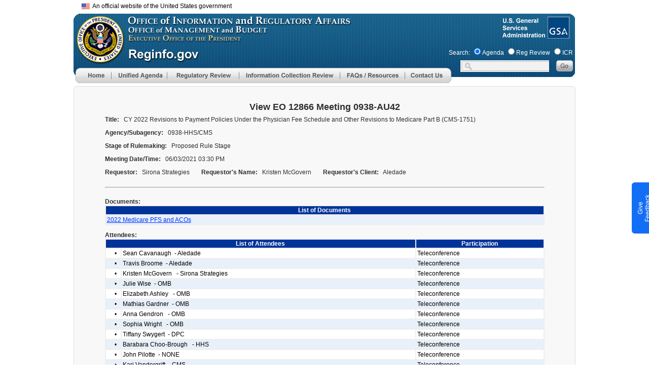

--- FILE ---
content_type: text/html;charset=UTF-8
request_url: https://www.reginfo.gov/public/do/viewEO12866Meeting?viewRule=true&rin=0938-AU42&meetingId=49323&acronym=0938-HHS/CMS
body_size: 71181
content:








<!DOCTYPE>
<html lang="en">
<head>
<meta HTTP-EQUIV="Pragma" CONTENT="no-cache">
<link href="/public/CSS/header-16af04d382fdd4014aabe59fd5b713ce.css;jsessionid=3A412890C1E0060CA8BC7322FBB51370" rel="stylesheet" type="text/css" >
<link href="/public/CSS/main-ac714ed1ec7c933a63a84088a3ebcccf.css;jsessionid=3A412890C1E0060CA8BC7322FBB51370" rel="stylesheet" type="text/css" >



<!--BEGIN QUALTRICS WEBSITE FEEDBACK SNIPPET-->
<script type='text/javascript'>
(function(){var g=function(e,h,f,g){
this.get=function(a){for(var a=a+"=",c=document.cookie.split(";"),b=0,e=c.length;b<e;b++){for(var d=c[b];" "==d.charAt(0);)d=d.substring(1,d.length);if(0==d.indexOf(a))return d.substring(a.length,d.length)}return null};
this.set=function(a,c){var b="",b=new Date;b.setTime(b.getTime()+6048E5);b="; expires="+b.toGMTString();document.cookie=a+"="+c+b+"; path=/; "};
this.check=function(){var a=this.get(f);if(a)a=a.split(":");else if(100!=e)"v"==h&&(e=Math.random()>=e/100?0:100),a=[h,e,0],this.set(f,a.join(":"));else return!0;var c=a[1];if(100==c)return!0;switch(a[0]){case "v":return!1;case "r":return c=a[2]%Math.floor(100/c),a[2]++,this.set(f,a.join(":")),!c}return!0};
this.go=function(){if(this.check()){var a=document.createElement("script");a.type="text/javascript";a.src=g;document.body&&document.body.appendChild(a)}};
this.start=function(){var t=this;"complete"!==document.readyState?window.addEventListener?window.addEventListener("load",function(){t.go()},!1):window.attachEvent&&window.attachEvent("onload",function(){t.go()}):t.go()};};
try{(new g(100,"r","QSI_S_ZN_7VXp9sa4xRgDkZj","https://zn7vxp9sa4xrgdkzj-cemgsa.gov1.siteintercept.qualtrics.com/SIE/?Q_ZID=ZN_7VXp9sa4xRgDkZj")).start()}catch(i){}})();
</script><div id='ZN_7VXp9sa4xRgDkZj'><!--DO NOT REMOVE-CONTENTS PLACED HERE--></div>
<!--END WEBSITE FEEDBACK SNIPPET-->

<script type='text/javascript' src='/public/Javascript/jquery.min-c9771cc3e90e18f5336eedbd0fffb2cf.js;jsessionid=3A412890C1E0060CA8BC7322FBB51370' ></script>

<script async type="text/javascript" id="_fed_an_ua_tag" src="https://dap.digitalgov.gov/Universal-Federated-Analytics-Min.js?agency=GSA&subagency=OGP"></script>

<meta http-equiv="cache-control" content="no-store" />
<meta http-equiv="pragma" content="no-cache" />
<meta name="csrf_header" content=""/>


<title>View EO 12866 Meeting</title>
</head>

<body leftmargin="0" topmargin="0" marginwidth="0" marginheight="0" onload="">
<div id="header">
	<div id="headerTitle"></div>
</div>
<div id="menu">
	











<link href="/public/CSS/global-802342bf270033d75fa29d5d060fd62f.css;jsessionid=3A412890C1E0060CA8BC7322FBB51370" rel="stylesheet" type="text/css" />
<script type="text/javascript">

focusMethod = function getFocus() {           
	  document.getElementById("main").focus();
	}
<!--
function MM_preloadImages() { //v3.0
  var d=document; if(d.images){ if(!d.MM_p) d.MM_p=new Array();
    var i,j=d.MM_p.length,a=MM_preloadImages.arguments; for(i=0; i<a.length; i++)
    if (a[i].indexOf("#")!=0){ d.MM_p[j]=new Image; d.MM_p[j++].src=a[i];}}
}
function MM_swapImgRestore() { //v3.0
	
  var i,x,a=document.MM_sr;
  for(i=0;a&&i<a.length&&(x=a[i])&&x.oSrc;i++) {
	  x.src = x.oSrc;
	  console.log(x.oSrc);
  }
}
function MM_findObj(n, d) { //v4.01
  var p,i,x;  if(!d) d=document; if((p=n.indexOf("?"))>0&&parent.frames.length) {
    d=parent.frames[n.substring(p+1)].document; n=n.substring(0,p);}
  if(!(x=d[n])&&d.all) x=d.all[n]; for (i=0;!x&&i<d.forms.length;i++) x=d.forms[i][n];
  for(i=0;!x&&d.layers&&i<d.layers.length;i++) x=MM_findObj(n,d.layers[i].document);
  if(!x && d.getElementById) x=d.getElementById(n); return x;
}

function MM_swapImage() { //v3.0
  var i,j=0,x,a=MM_swapImage.arguments; document.MM_sr=new Array; for(i=0;i<(a.length-2);i+=3)
   if ((x=MM_findObj(a[i]))!=null){document.MM_sr[j++]=x; if(!x.oSrc) x.oSrc=x.src; x.src=a[i+2];}
}
function MM_showHideLayers() { //v9.0
  var i,p,v,obj,args=MM_showHideLayers.arguments;
  for (i=0; i<(args.length-2); i+=3)
  with (document) if (getElementById && ((obj=getElementById(args[i]))!=null)) { v=args[i+2];
    if (obj.style) { obj=obj.style; v=(v=='show')?'visible':(v=='hide')?'hidden':v; }
    obj.visibility=v; }

}

function onMenuTabFocus(imgId){
   let img = document.getElementById(imgId);
   img.setAttribute('aria-expanded', 'true');
}

function onMenuTabBlur(imgId){
   let img = document.getElementById(imgId);
   img.setAttribute('aria-expanded', 'false');
}

function collapseMenu(imgId, parentId, keyCode, args) {
    let img = document.getElementById(imgId);
    MM_showHideLayers(...args);
    img.setAttribute('aria-expanded', 'false');
    if (keyCode !== 9) {
        let parentDiv = document.getElementById(parentId);
        parentDiv.focus();
    }
}

function navigateMenu(div, imgId){
	var divId = div;
	let img = document.getElementById(imgId);
	if(event.keyCode==13 ) {
		MM_showHideLayers(divId, '', 'show');
        img.setAttribute('aria-expanded', 'true');
        let mainMenuTab = document.getElementById(divId);
        let firstMenuItem = mainMenuTab.querySelector('a');
        if (firstMenuItem) {
            firstMenuItem.focus();}
	}else if((event.shiftKey && event.keyCode == 9) || event.keyCode == 27){
		MM_showHideLayers(divId, '', 'hide');
		img.setAttribute('aria-expanded', 'false');
		event.currentTarget.focus();
	}else{
		return false;
	}
}

function change_dashboard_main(main_index) {
	var main_cat = document.getElementById('main_cat_id');
	if ( main_cat ) {
		main_cat.selectedIndex = main_index;
		change_main_cat();
	}
	else {
		window.location = "/public/jsp/EO/eoDashboard.myjsp?main_index=" + main_index + "&sub_index=0";
	}
}
function change_dashboard_sub(main_index, sub_index) {
	var main_cat = document.getElementById('main_cat_id');
	if ( main_cat ) {
		main_cat.selectedIndex = main_index;
		change_main_cat_only();
		var sub_cat = document.getElementById('sub_cat_id');
		sub_cat.selectedIndex = sub_index;
		change_sub_cat();
	}
	else {
		window.location = "/public/jsp/EO/eoDashboard.myjsp?main_index=" + main_index + "&sub_index=" + sub_index;
	}
}
//-->
</script>

<style type="text/css">

.skip-main {
  	border-color: transparent;
    background-color: transparent;
    left: 250px;
    top:75px;
    width:1px;
    height:1px;
	color:black;
    overflow:hidden;
    z-index:-999;
}
.skip-main:focus, .skip-main:active {
    font-weight: bold;
    color: #AD1700;
    width: 60%;
    height: 100%;
    float: right;
    margin-right: 6px;
    /* padding:0.5px; */
    overflow: auto;
    text-align:center;
    text-decoration: none;
    z-index:999;
}
@supports (-moz-appearance:none) {
	#Image7, #Image8{
		margin-bottom:-5px; 
	}
}

.screen-reader-text { 
   border:0;   
   clip: rect(1px, 1px, 1px, 1px); 
   clip-path: inset(50%);
   height: 1px; 
   margin: -1px;
   width: 1px; 
   overflow: hidden; 
   position: absolute !important;
   word-wrap:normal !important;
}

#ri_header_id {
	position:absolute;
	z-index:103;
	width:1002px;
	height:140px;
	margin-left: 6px;
	margin-top:2px;
	background-image:url(/public/img/main/reginfo_header.gif);
	background-repeat:no-repeat;
}


#below_header_id {
	position:absolute;
	width:1002px;
	margin-top:155px;
	margin-left: auto;
    margin-right: auto;

}


#rih_menu_id {
	position:absolute;
	left:4px;
	top:107px;
	z-index:130;
}

#rih_search_id {
	position:absolute;
	left:740px;
	top:65px;
}

#search_label_id {
	margin-left: 0px;
	font-size: 11px;
	color:white;
}

#resDiv1 {
	position:absolute;
	width:219px;
	height:64px;
	z-index:101;
	/* margin-top:30px; */
	visibility: hidden;
	background-color:#e9e9e9;
}

#apDiv2 {
	position:absolute;
	width:235px;
	height:133px;
	z-index:101;
	/* margin-top:30px; */
	visibility: hidden;
	background-color:#e9e9e9;
}

#id1 {
	position:absolute;
	width:235px;
	height:258px;
	z-index:101;
	/* margin-top:30px; */
	visibility: hidden;
	background-color:#e9e9e9;
}
#id2 {
	position:absolute;
	width:307px;
	height:147px;
	z-index:102;
	margin-top:257px;
	margin-left:100%;
	visibility: hidden;
}
#id3 {
	position:absolute;
	width:314px;
	height:185px;
	z-index:103;
	/* margin-top:30px; */
	visibility: hidden;
	background-color:#e9e9e9;
}
#id4 {
	position:absolute;
	width:215px;
	height:107px;
	z-index:104;
	margin-top:30px;
	margin-left:222px;
	visibility: hidden;
}
#id5 {
	position:absolute;
	width:215px;
	height:106px;
	z-index:105;
	margin-left:222px;
	margin-top:60px;
	visibility: hidden;
}
#id6 {
	position:absolute;
	width:215px;
	height:106px;
	z-index:106;
	margin-left:222px;
	margin-top:90px;
	visibility: hidden;
}
#id7 {
	position:absolute;
	width:215px;
	height:106px;
	z-index:107;
	visibility: hidden;
	margin-left:222px;
	margin-top:120px;
}
#id8 {
	position: absolute;
	width: 215px;
	height: 106px;
	z-index: 108;
	margin-left: 222px;
	margin-top: 150px;
	visibility: hidden;
}
 a.banner_tooltip, a.banner_tooltip:hover {
	text-decoration:none;
	position:relative;
	color: black;
	font-size:12px;
	font-family: Arial, sans-serif !important;

}

.banner_tooltip span {
	display:none;
	cursor:default;
	border-radius:6px;
	color:black;
	background:white;
	position:absolute;
	top:0;
	left:0;
	z-index:1000;
	width:450px;
	min-width:450px;
	min-height:115px;
	border:1px solid black;
	margin-top:12px;
	margin-left:32px;
	overflow:hidden;
	padding:8px;
	font-size:12px;
	font-family: Arial, sans-serif !important;
	box-sizing: border-box;
	
}
.banner_tooltip span img {
	float:left;
	margin:0px 8px 8px 0;
}
#flag_img{
	vertical-align: middle;
}
.banner_tooltip:hover span {
	display:block;

}



</style>
<script type="text/javascript">
	$( document ).ready(function() {

		$('.banner_tooltip').focus(function(){
			$(this).find("span").show();
		})  .hover(

				function () {
					$(this).find("span").show();
				},

				function () {
					$(this).find("span").hide();
				}
		).focusout(function() {

			$(this).find("span").hide();
		}) .blur(function() {
			$(this).find("span").hide();
		})
				.click(function(e) {
					return false;
				});


		$('[role="menuitem"]').each(function (){
			$(this).mouseout(function(e){
				//e.stopPropagation();
				var img=$(this).children('img');
				if(img &&img.attr('src') )
				{
					src=img.attr('src').replace("_b.gif", "_g.gif").replace("_b.jpg", "_g.jpg");
					img.attr('src',src);
				}
			});
		});
		
	});
</script>

<table width="1002" border="0" align="center" valign="top" cellpadding="0" cellspacing="0" role="presentation">
<tr><td>
<div style="height: 20px;  width: 100%; margin-top:5px;">
	<div style="float:right;  width: 50%;  font-family: Arial,sans-serif; font-size: 12px;"><button class="skip-main"  onkeydown="javascript:return event.keyCode!= 13||focusMethod(); return false; ">Skip to main content</button></div>
	<div class="usa-banner__inner" >
		<div style="margin-left: 10px; width: 100%;">
			<a class="banner_tooltip" href="">
				<img src="/public/img/main/headerline/us_flag_small.png" alt="U.S. flag" id="flag_img">&nbsp;&nbsp;An official website of the United States government
				<span>
				<div style="vertical-align: middle; font-size: 12px; font-weight: bold">
				<img src="/public/img/main/headerline/icon-dot-gov.svg">	
			        The .gov means it's official.
				</div>		
				Federal government websites often end in .gov or .mil. Before sharing sensitive information, make sure you're on a federal government site.
				<br>	<br>
					<div style="vertical-align: middle; font-size: 12px; font-weight: bold">
			   <img src="/public/img/main/headerline/icon-https.svg">The site is secure.
					</div>
						The https:// ensures that you are connecting to the official website and that any information you provide is encrypted and transmitted securely.
						<br>	<br>
			   </span>
			</a>
		</div>
	</div>
</div>
<div id='ri_header_id'>
	
	<div id='rih_omb_id' style="left:4px;top:2px;">
	                <a href="https://www.whitehouse.gov/omb/" aria-label="OMB Website">
						<img alt="Office of Management and Budget Logo" src="/public/img/transp.gif" style="margin-top:0px;" border="0" width="92" height="92" />
					</a></div>
	<div id='rih_gsa_id' style="position:absolute;left:932px;top:0px;">
	                <a href="https://www.gsa.gov/" aria-label="GSA Website">
						<img alt="General Services Administration Logo" src="/public/img/transp.gif" style="margin-top:0px;" border="0" width="45" height="45" />
					</a></div>
	
	<div id='rih_menu_id' role="navigation">
	      <div style="width:750px;">
				<div style="width: 70px; height: 30px; float: left; clear: none;">
					<a href="/public/jsp/Utilities/index.myjsp"
						aria-label="Home" onblur="MM_swapImgRestore()"
						onfocus="MM_swapImage('Image5','','/public/img/menu/top/home_b.gif',1)"
						onmouseout="MM_swapImgRestore()"
						onmouseover="MM_swapImage('Image5','','/public/img/menu/top/home_b.gif',1)"><img
						alt="Menu Item - Home"
						src="/public/img/menu/top/home_g.gif"
						name="Image5" width="70" height="30" border="0" id="Image5" /></a>
				</div>
<!-- Start of Unified Agenda menu -->
			<div style="width:110px; float: left; clear: none;" >
				<div href="#"
				    id = "ua-tab"
				    aria-label="Unified Agenda"
				    role="menu"
					tabindex="0"
					onkeydown="navigateMenu('id3', 'Image6');"
					onblur="MM_swapImgRestore()"
					onfocus="MM_swapImage('Image6','','/public/img/menu/top/unified_agenda_b.gif',1)"
					onmouseout="MM_swapImgRestore()"
					onmouseover="MM_swapImage('Image6','','/public/img/menu/top/unified_agenda_b.gif',1)">
					<img
						alt="Main Menu - Unified Agenda"
						role="button"
					    aria-expanded="false"
                        aria-controls="id3"
                        aria-haspop="true"
						src="/public/img/menu/top/unified_agenda_g.gif"
						name="Image6" width="110" height="30" border="0" id="Image6"
						onmouseover="MM_showHideLayers('id3', '', 'show'); event.currentTarget.setAttribute('aria-expanded', 'true')"
						onmouseout="MM_showHideLayers('id3', '', 'hide'); event.currentTarget.setAttribute('aria-expanded', 'false')"/>
					<div id="id3"
					     onmouseover="MM_showHideLayers('id3','','show'); onMenuTabFocus('Image6')"
						 onmouseout="MM_showHideLayers('id3','','hide'); MM_showHideLayers('id4','','hide','id5','','hide','id6','','hide','id7','','hide','id8','','hide'); onMenuTabBlur('Image6')" >
						<!-- unified agenda sub menus -->
						<div>
							<a href="/public/do/eAgendaMain"
									aria-label="Unified Agenda - Menu item"
									role="menuitem"
									onkeydown="javascript:return !(event.shiftKey && event.keyCode == 9)||collapseMenu('Image6', 'ua-tab', event.keyCode, ['id3','','hide']); return false;"
									onblur="MM_swapImgRestore()"
									onfocus="MM_swapImage('Image48','','/public/img/menu/unified_agenda/current_b.gif',1)"
									
									onmouseover="MM_swapImage('Image48','','/public/img/menu/unified_agenda/current_b.gif',1)">
								<img alt="Menu Item - Agenda Main page"
									 src="/public/img/menu/unified_agenda/current_g.gif"
									 name="Image48" width="314" height="32" border="0" id="Image48" />
							</a>
						</div>
						<div>
							<a href="/public/do/eAgendaHistory"
									aria-label="Historical Agenda - Menu item"
									role="menuitem"
									onblur="MM_swapImgRestore()"
									onfocus="MM_swapImage('Image49','','/public/img/menu/unified_agenda/historical_b.gif',1)"
									
									onmouseover="MM_swapImage('Image49','','/public/img/menu/unified_agenda/historical_b.gif',1)"><img
									alt="Menu Item - Historical Agenda"
									src="/public/img/menu/unified_agenda/historical_g.gif"
									name="Image49" width="314" height="27" border="0" id="Image49" /></a>
						</div>
						<div>
							<a
									href="/public/do/eAgendaHistory?showStage=completed"
									role="menuitem"
									aria-label="Completed Action - Menu item"
									onblur="MM_swapImgRestore()"
									onfocus="MM_swapImage('Image50','','/public/img/menu/unified_agenda/completed_b.gif',1)"
									
									onmouseover="MM_swapImage('Image50','','/public/img/menu/unified_agenda/completed_b.gif',1)"><img
									alt="Menu Item - Completed Action"
									src="/public/img/menu/unified_agenda/completed_g.gif"
									name="Image50" width="314" height="27" border="0" id="Image50" /></a>
						</div>
						<div>
							<a href="/public/do/eAgendaInactive"
									aria-label="Inactive Actions - Menu item"
									role="menuitem"
									onblur="MM_swapImgRestore()"
									onfocus="MM_swapImage('Image53','','/public/img/menu/unified_agenda/inactive_b.gif',1)"
									
									onmouseover="MM_swapImage('Image53','','/public/img/menu/unified_agenda/inactive_b.gif',1)"><img
									alt="Menu Item - Inactive Actions"
									src="/public/img/menu/unified_agenda/inactive_g.gif"
									name="Image53" width="314" height="27" border="0" id="Image53" /></a>
						</div>
						<div>
							<a href="/public/do/eAgendaEO14192"
									aria-label="Regulatory Reform Status Report: Ten-For-One - Menu item"
									role="menuitem"
									onblur="MM_swapImgRestore()"
									onfocus="MM_swapImage('Image54','','/public/img/menu/unified_agenda/eo14192_revised_b.gif',1)"

									onmouseover="MM_swapImage('Image54','','/public/img/menu/unified_agenda/eo14192_revised_b.gif',1)"><img
									alt="Menu Item - Inactive Actions"
									src="/public/img/menu/unified_agenda/eo14192_revised_g.gif"
									name="Image54" width="314" height="56" border="0" id="Image54" /></a>
						</div>
						<div>
							<a href="/public/do/eAgendaSimpleSearch"
									aria-label="Agenda Search - Menu item"
									role="menuitem"
									onblur="MM_swapImgRestore()"
									onfocus="MM_swapImage('Image51','','/public/img/menu/unified_agenda/search_b.gif',1)"
									
									onmouseover="MM_swapImage('Image51','','/public/img/menu/unified_agenda/search_b.gif',1)"><img
									alt="Menu Item - Agenda Search"
									src="/public/img/menu/unified_agenda/search_g.gif"
									name="Image51" width="314" height="27" border="0" id="Image51" /></a>
						</div>
						<div>
							<a href="/public/do/eAgendaXmlReport"
									aria-label="Agenda XML Reports - Menu item"
									role="menuitem"
									onkeydown="javascript:return event.shiftKey||collapseMenu('Image6', 'ua-tab', event.keyCode, ['id3', '', 'hide']); return false;"
									onblur="MM_swapImgRestore()"
									onfocus="MM_swapImage('Image52','','/public/img/menu/unified_agenda/xml_reports_b.gif',1)"
									
									onmouseover="MM_swapImage('Image52','','/public/img/menu/unified_agenda/xml_reports_b.gif',1)"><img
									alt="Menu Item - Agenda XML Reports"
									src="/public/img/menu/unified_agenda/xml_reports_g.gif"
									name="Image52" width="314" height="51" border="0" id="Image52" /></a>
						</div>
					</div>
				</div> 
		  <!--id3-->
				
			</div>
<!-- end of Unified Agenda menu -->
            <div style=" width:142px; float: left; clear: none;" >
              <div href="#"
                    id="reg-review-tab"
                    aria-label="Regulatory Review"
                    role="menu"
					tabindex="0"
					onkeydown="navigateMenu('id1', 'Image7');"
					onblur="MM_swapImgRestore()"
					onfocus="MM_swapImage('Image7','','/public/img/menu/top/reg_review_b.gif',1)"
					  onmouseout="MM_swapImgRestore()"
					onmouseover="MM_swapImage('Image7','','/public/img/menu/top/reg_review_b.gif',1)">
						<img alt="Main Menu - Regulatory Review"
						src="/public/img/menu/top/reg_review_g.gif"
						role="button"
                        aria-expanded="false"
                        aria-controls="id1"
                        aria-haspop="true"
						name="Image7" width="142" height="30" border="0" id="Image7"
						onmouseover="MM_showHideLayers('id1','','show'); event.currentTarget.setAttribute('aria-expanded', 'true')"
						onmouseout="MM_showHideLayers('id1','','hide'); event.currentTarget.setAttribute('aria-expanded', 'false')"/>
				  <!--sub1-->
				  <div
				        id="id1"
				        onmouseover="MM_showHideLayers('id1','','show'); onMenuTabFocus('Image7')"
						onmouseout="MM_showHideLayers('id1','','hide','id2','','hide'); onMenuTabBlur('Image7')" >
					  <div>
						  <a
								  href="/public/jsp/EO/eoDashboard.myjsp"
								  role="menuitem"
								  aria-label="EO Dashboard - Menu item"
								  onkeydown="javascript:return !(event.shiftKey && event.keyCode == 9)||collapseMenu('Image7', 'reg-review-tab', event.keyCode, ['id1','','hide','id2','','hide']); return false;"
								  onblur="MM_swapImgRestore()"
								  onfocus="MM_swapImage('Image11','','/public/img/menu/reg_review/dashboard_b.gif',1)"
								  
								  onmouseover="MM_swapImage('Image11','','/public/img/menu/reg_review/dashboard_b.gif',1)"><img
								  alt="Menu Item - EO Dashboard"
								  src="/public/img/menu/reg_review/dashboard_g.gif"
								  name="Image11" width="235" height="32" border="0" id="Image11" /></a>
					  </div>
					  <div>
						  <a href="/public/do/eoPackageMain"
								  aria-label="EO Regulatory Review - Menu item"
								  role="menuitem"
								  onblur="MM_swapImgRestore()"
								  onfocus="MM_swapImage('Image13','','/public/img/menu/reg_review/eo_12866_b.gif',1)"
								  
								  onmouseover="MM_swapImage('Image13','','/public/img/menu/reg_review/eo_12866_b.gif',1)"><img
								  alt="Menu Item - EO Regulatory Review"
								  src="/public/img/menu/reg_review/eo_12866_g.gif"
								  name="Image13" width="235" height="27" border="0" id="Image13" /></a>
					  </div>
					  <div>
						  <a href="/public/do/eoAdvancedSearchMain"
								  aria-label="EO Search - Menu item"
								  role="menuitem"
								  onblur="MM_swapImgRestore()"
								  onfocus="MM_swapImage('Image14','','/public/img/menu/reg_review/search_b.gif',1)"
								  
								  onmouseover="MM_swapImage('Image14','','/public/img/menu/reg_review/search_b.gif',1)"><img
								  alt="Menu Item - EO Search"
								  src="/public/img/menu/reg_review/search_g.gif"
								  name="Image14" width="235" height="27" border="0" id="Image14" /></a>
					  </div>
					  <div>
						  <a href="/public/do/eoHistoricReport"
								  aria-label="Historical Reports - Menu item"
								  role="menuitem"
								  onblur="MM_swapImgRestore()"
								  onfocus="MM_swapImage('Image15','','/public/img/menu/reg_review/historical_b.gif',1)"
								  
								  onmouseover="MM_swapImage('Image15','','/public/img/menu/reg_review/historical_b.gif',1)"><img
								  alt="Menu Item - EO Historical Reports"
								  src="/public/img/menu/reg_review/historical_g.gif"
								  name="Image15" width="235" height="27" border="0" id="Image15" /></a>
					  </div>
					  <div>
						  <a
								  href="/public/do/eoCountsSearchInit?action=init"
								  role="menuitem"
								  aria-label="Review Counts - Menu item"
								  onblur="MM_swapImgRestore()"
								  onfocus="MM_swapImage('Image16','','/public/img/menu/reg_review/review_count_b.gif',1)"
								  
								  onmouseover="MM_swapImage('Image16','','/public/img/menu/reg_review/review_count_b.gif',1)"><img
								  alt="Menu Item - Review Counts"
								  src="/public/img/menu/reg_review/review_count_g.gif"
								  name="Image16" width="235" height="27" border="0" id="Image16" /></a>
					  </div>
					  <div>
						  <a href="/public/jsp/EO/letters.myjsp"
						          role="menuitem"
								  aria-label="OIRA Letters - Menu item"
								  onblur="MM_swapImgRestore()"
								  onfocus="MM_swapImage('Image17','','/public/img/menu/reg_review/oira_letter_b.gif',1)"
								  
								  onmouseover="MM_swapImage('Image17','','/public/img/menu/reg_review/oira_letter_b.gif',1)"><img
								  alt="Menu Item - OIRA Letters"
								  src="/public/img/menu/reg_review/oira_letter_g.gif"
								  name="Image17" width="235" height="29" border="0" id="Image17" /></a>
					  </div>
					  <div>
						  <a href="/public/do/eom12866Search"
						          role="menuitem"
								  aria-label="EO 12866 Search - Menu item"
								  onblur="MM_swapImgRestore()"
								  onfocus="MM_swapImage('Image100','','/public/img/menu/reg_review/eo_meetings_b.jpg',1)"
								  
								  onmouseover="MM_swapImage('Image100','','/public/img/menu/reg_review/eo_meetings_b.jpg',1)"><img
								  alt="Menu Item - EO 12866 Search"
								  src="/public/img/menu/reg_review/eo_meetings_g.jpg"
								  name="Image100" width="235" height="29" border="0"
								  id="Image100" /></a>
					  </div>
					  <div>
						  <a href="/public/do/XMLReportList"
						          role="menuitem"
								  aria-label="EO XML Reports - Menu item"
								  onkeydown="javascript:return event.shiftKey|| collapseMenu('Image7', 'reg-review-tab', event.keyCode, ['id1','','hide','id2','','hide']); return false;"
								  onblur="MM_swapImgRestore()"
								  onfocus="MM_swapImage('Image18','','/public/img/menu/reg_review/xml_report_b.gif',1)"
								  
								  onmouseover="MM_swapImage('Image18','','/public/img/menu/reg_review/xml_report_b.gif',1)"><img
								  alt="Menu Item - EO XML Reports"
								  src="/public/img/menu/reg_review/xml_report_g.gif"
								  name="Image18" width="235" height="44" border="0" id="Image18" /></a>
					  </div>
				  </div>
				</div>

		</div>	
<!--sub3-->
<!-- end of EO -->
<!-- Start ICR menu -->
            <div style=" width:199px; float: left; clear: none;" >
               	<div href="#"
               	        id="icr-tab"
						aria-label="Information Collection Review"
						role="menu"
						tabindex="0"
							onkeydown="navigateMenu('apDiv2', 'Image8');"
							onblur="MM_swapImgRestore()"
							onfocus="MM_swapImage('Image8','','/public/img/menu/top/icr_b.gif',1)"
						onmouseout="MM_swapImgRestore()"
							onmouseover="MM_swapImage('Image8','','/public/img/menu/top/icr_b.gif',1)">
								<img alt="Main Menu - Information Collection Review"
								     src="/public/img/menu/top/icr_g.gif"
								     role="button"
                                	 aria-expanded="false"
                                     aria-controls="apDiv2"
                                     aria-haspop="true"
								name="Image8" width="199" height="30" border="0" id="Image8"
								onmouseover="MM_showHideLayers('apDiv2','','show'); event.currentTarget.setAttribute('aria-expanded', 'true')"
                                onmouseout="MM_showHideLayers('apDiv2','','hide'); event.currentTarget.setAttribute('aria-expanded', 'false')"/>
					<div id="apDiv2"
							onmouseover="MM_showHideLayers('apDiv2','','show'); onMenuTabFocus('Image8')"
							onmouseout="MM_showHideLayers('apDiv2','','hide'); onMenuTabBlur('Image8')">
						<div>
							<a
									href="/public/jsp/PRA/praDashboard.myjsp"
									aria-label="ICR Dashboard - Menu item"
									role="menuitem"
									onkeydown="javascript:return !(event.shiftKey && event.keyCode == 9)||collapseMenu('Image8', 'icr-tab', event.keyCode, ['apDiv2','','hide']); return false;"
									onblur="MM_swapImgRestore()"
									onfocus="MM_swapImage('Image23','','/public/img/menu/icr/icr_dashboard_b.gif',1)"
									
									onmouseover="MM_swapImage('Image23','','/public/img/menu/icr/icr_dashboard_b.gif',1)"><img
									alt="Menu Item - ICR Dashboard page"
									src="/public/img/menu/icr/icr_dashboard_g.gif"
									name="Image23" width="235" height="32" border="0" id="Image23" /></a>
						</div>
						<div>
							<a href="/public/do/PRAMain"
									aria-label="Information Collection Review - Menu item"
									role="menuitem"
									onblur="MM_swapImgRestore()"
									onfocus="MM_swapImage('Image24','','/public/img/menu/icr/icr_b.gif',1)"
									
									onmouseover="MM_swapImage('Image24','','/public/img/menu/icr/icr_b.gif',1)"><img
									alt="Menu Item - ICR Main page"
									src="/public/img/menu/icr/icr_g.gif"
									name="Image24" width="235" height="32" border="0" id="Image24" /></a>
						</div>
						<div>
							<a href="/public/do/PRASearch"
									aria-label="ICR Search - Menu item"
									role="menuitem"
									onblur="MM_swapImgRestore()"
									onfocus="MM_swapImage('Image25','','/public/img/menu/icr/search_b.gif',1)"
									
									onmouseover="MM_swapImage('Image25','','/public/img/menu/icr/search_b.gif',1)"><img
									alt="Menu Item - ICR Search"
									src="/public/img/menu/icr/search_g.gif"
									name="Image25" width="235" height="27" border="0" id="Image25" /></a>
						</div>
						<div>
							<a href="/public/do/PRAXML"
									aria-label="ICR XML Reports - Menu item"
									role="menuitem"
									onkeydown="javascript:return event.shiftKey||collapseMenu('Image8', 'icr-tab', event.keyCode, ['apDiv2','','hide']); return false;"
									onblur="MM_swapImgRestore()"
									onfocus="MM_swapImage('Image26','','/public/img/menu/icr/xml_report_b.gif',1)"
									
									onmouseover="MM_swapImage('Image26','','/public/img/menu/icr/xml_report_b.gif',1)"><img
									alt="Menu Item - ICR XML Reports"
									src="/public/img/menu/icr/xml_report_g.gif"
									name="Image26" width="235" height="52" border="0" id="Image26" /></a>
						</div>
					</div>
				</div>

			
			</div>
<!-- end of ICR menu -->
            <div style=" width:128px; float: left; clear: none;" >
<!-- start of additional resources -->
				<div href="#" aria-label="FAQ/Resources"
				        id="faq-res-tab"
				        role="menu"
						tabindex="0"
							onkeydown="navigateMenu('resDiv1', 'Image9');"
							onblur="MM_swapImgRestore()"
							onfocus="MM_swapImage('Image9','','/public/img/menu/top/faq_b.gif',1)"
						onmouseout="MM_swapImgRestore()"
							onmouseover="MM_swapImage('Image9','','/public/img/menu/top/faq_b.gif',1)">
							<img
								alt="Menu Item - FAQ/Resources"
								src="/public/img/menu/top/faq_g.gif"
								role="button"
                                aria-expanded="false"
                                aria-controls="resDiv1"
                                aria-haspop="true"
								name="Image9" width="128" height="30" border="0" id="Image9"
								onmouseover="MM_showHideLayers('resDiv1','','show'); event.currentTarget.setAttribute('aria-expanded', 'true')"
                                onmouseout="MM_showHideLayers('resDiv1','','hide'); event.currentTarget.setAttribute('aria-expanded', 'false')"
								/>
					<div
					    id="resDiv1"
					    onmouseover="MM_showHideLayers('resDiv1','','show'); onMenuTabFocus('Image9')"
					    onmouseout="MM_showHideLayers('resDiv1','','hide'); onMenuTabBlur('Image9')" >
						<div>
							<a href="/public/jsp/Utilities/faq.myjsp"
									aria-label="FAQ - Menu item" role="menuitem"
									onkeydown="javascript:return !(event.shiftKey && event.keyCode == 9)||collapseMenu('Image9', 'faq-res-tab', event.keyCode, ['resDiv1','','hide']); return false;"
									onblur="MM_swapImgRestore()"
									onfocus="MM_swapImage('Image31','','/public/img/menu/faq/faq_b.gif',1)"
									onmouseover="MM_swapImage('Image31','','/public/img/menu/faq/faq_b.gif',1)"><img
									alt="Menu Item - FAQ"
									src="/public/img/menu/faq/faq_g.gif"
									name="Image31" width="219" height="32" border="0" id="Image31" /></a>
						</div>
						<div>
							<a  href="/public/jsp/Utilities/additionalResources.myjsp"
									aria-label="Additional Resources - Menu item" role="menuitem"
									onkeydown="javascript:return event.shiftKey||collapseMenu('Image9','faq-res-tab', event.keyCode, ['resDiv1','','hide']); return false;"
									onblur="MM_swapImgRestore()"
									onfocus="MM_swapImage('Image32','','/public/img/menu/faq/related_res_b.gif',1)"
									
									onmouseover="MM_swapImage('Image32','','/public/img/menu/faq/related_res_b.gif',1)"><img
									alt="Additional Resources"
									src="/public/img/menu/faq/related_res_g.gif"
									name="Image32" width="219" height="39" border="0" id="Image32" /></a>
						</div>
					</div>
				</div>


			</div>
<!-- end of additional resources -->
			<div style="width: 92px; float: left; clear: none;">
				<a 	href="/public/jsp/Utilities/contactUs.myjsp"
					aria-label="Contact Us" onblur="MM_swapImgRestore()"
					onfocus="MM_swapImage('Image10','','/public/img/menu/top/contact_us_b.gif',1)"
						onmouseout="MM_swapImgRestore()"
					onmouseover="MM_swapImage('Image10','','/public/img/menu/top/contact_us_b.gif',1)"><img
					alt="Contact Us"
					src="/public/img/menu/top/contact_us_g.gif"
					name="Image10" width="92" height="30" border="0" id="Image10" /></a>
			</div>
		</div>
	</div> <!-- rih_menu_id-->
	<div id='rih_search_id'>
        <form id="form1" name="form1" method="GET" action="/public/Forward">

		  
		  <table border="0" width="210" cellspacing="0" cellpadding="0" style="margin-top: 0px;" role="presentation">
			<tr>
				<td id="search_label_idxxx" nowrap="Y" colspan="3" style="margin-left: 0px;font-size: 12px;color:white; vertical-align: middle;" >
				<label style="color:white; font-weight: 200">Search:</label>
				<input type="radio" name="SearchTarget" value="Agenda" id="agenda" checked /><label for="agenda" style="color:white; font-weight: 200" >Agenda</label>
				<input type="radio" name="SearchTarget" value="RegReview" id="RegReview"  /><label for="RegReview" style="color:white; font-weight: 200">Reg Review</label>
				<input type="radio" name="SearchTarget" value="PRA"  id="PRA" /><label for="PRA" style="color:white; font-weight: 200">ICR</label>
				</td>
			</tr>
            <tr>
                <td width="100%" height="8" colspan="3" ></td>
            </tr>
            <tr>
            	<td width="20">&nbsp;&nbsp;&nbsp;&nbsp;&nbsp;&nbsp;</td>
                <td height="23" width="150" align="left" valign="middle" style="background-image:url(/public/img/search.gif);background-repeat:no-repeat;">
	                          <input type="text" title="Enter search parameter"  style="height:15px; width:142px;margin-top:-2px;margin-left:30px;" name="textfield" id="textfield" class="search" value=""/>

	            </td>
	            <td align="right" width="40">
					<input type="image" onclick="javascript:document.form1.submit()" src="/public/Images/Go_grey.gif" style="margin-top:0px;" name="Image61"  border="0" width="33" height="22" alt="Search" id="Image61"   onmouseover="MM_swapImage('Image61','','/public/Images/Go_blue.gif',1)"/>
				</td>
              </tr>
		  </table>
		</form>
	</div> <!-- rih_search_id-->
</div> <!-- ri_header_id-->
</td>
</tr>
</table>
<a id="main" role="link" title="anchor" tabindex="0"></a>

</div>
<!-- This table lays out the content of the page which includes main content, pagination links and legal links -->
<table width="1002" id='below_header_idxxx' border="0" cellspacing="0" cellpadding="0" style="margin-top:145px;z-index:1;" align="center" valign="top"  >
	<tr>
		<td bgcolor="#FFFFFF">
			<!-- This table lays out the main content of the page -->
			<table width="100%" border="0" cellspacing="0" cellpadding="0">
			  <tr>
				<td class="info" bgcolor="#FFFFFF">
<div id="content">
	<td>






<html lang="en">

<meta HTTP-EQUIV="Pragma" CONTENT="no-cache">

<head>
    









</head>



<script language="javascript">


</script>
<noscript>This script is used to initialize page information and perform search action.</noscript>

<body leftmargin="0" topmargin="0" marginwidth="0" marginheight="0">
<div align="center" valign="top">

    <div class="maincontent" role="main">

        <form id="EO12866MeetingSearchForm" action="/public/do/viewEO12866Meeting" method="post">

            
            <input id="operation" name="operation" type="hidden" value=""/>
            
            
                <h1>View EO 12866 Meeting 0938-AU42</h1>
            

            


<style>
div.error {
	text-align: left;
	font-style: italic;
	font-size: 15px;
	font-weight: bold;
}

div.error li {
/*	color: red;  */
}
</style>





<div id="messageBox" class="error" style="display:none">


    
  
</div>



            <center>
                <table border="0" summary="This table contains the summary of EO 12866Meeting Record." width="95%" cellpadding="5">
                    
                    <tr>
                        <td>
                            <p>
                                <label class="generalTxt" for="ruleTitle">Title: </label>&nbsp;
                                    CY 2022 Revisions to Payment Policies Under the Physician Fee Schedule and Other Revisions to Medicare Part B (CMS-1751)
                            </p>
                        </td>
                    </tr>
                    <tr>
                        <td>
                            <p>
                                <label class="generalTxt" for="agencySubAgencyAcronym">Agency/Subagency: </label>&nbsp;
                                    0938-HHS/CMS
                            </p>
                        </td>
                    </tr>
                    <tr>
                        <td>
                            <p>
                                <label class="generalTxt" for=ruleStageDesc>Stage of Rulemaking: </label>&nbsp;
                                    Proposed Rule Stage
                            </p>
                        </td>
                    </tr>
                    <tr>
                        <td>
                            <p>
                                <label class="generalTxt" for=meetingDate>Meeting Date/Time: </label>&nbsp;
                                    06/03/2021 03:30 PM
                            </p>
                        </td>
                    </tr>
                    <tr>
                        <td>
                            <p>


                                <label class="generalTxt" for=requestor>Requestor: </label>&nbsp;
                                
                                    
                                        Sirona Strategies
                                    
                                    
                                

                                
                                    <label class="generalTxt"
                                            style="margin-left: 20px;"  for=requestorName>Requestor's
                                        Name: </label>&nbsp;
                                    Kristen  McGovern
                                

                                
                                    <label style="margin-left: 20px;" class="generalTxt" for=requestorClient>Requestor's
                                        Client: </label>&nbsp;
                                    Aledade
                                
                            </p>

                        </td>

                    </tr>
                    
                        <tr>
                            <td>
                                <p class="formbuttons">
                                <hr>
                                </p>
                            </td>
                        </tr>
                    
                </table>
                

                    <table border="0" summary="This table contains the summary of EO 12866Meeting Attendees & DocumentsRecord." width="95%" cellpadding="5">
                        
                            <tr>
                                <td valign="top">
                                    <label class="generalTxt" for=documents>Documents: </label>&nbsp;
                                    <table width="100%" border="0" class="datatable" summary="List of EO 12866 Meetings Documents">
                                        <tr>
                                            <th scope="col" width="25%" abbr="EOMeetings Documents">
                                                List of Documents
                                            </th>
                                        </tr>
                                        
                                        
                                            
                                                <tr class="oddrow">
                                                    <td align="left">
                                                        <a class="pageSubNavTxt" href="/public/do/eoDownloadDocument?pubId=&eodoc=true&documentID=43042">
                                                                2022 Medicare PFS and ACOs
                                                        </a>
                                                    </td>
                                                </tr>
                                            
                                        
                                    </table>
                                </td>
                            </tr>
                        
                        <tr>
                            <td>
                                <label class="generalTxt" for=attendees>Attendees: </label>&nbsp;
                                <table width="100%" border="0" class="datatable" summary="List of EO 12866 Meetings Attendees">
                                    <tr>
                                        <th scope="col" abbr="EOMeetings Attendees" colspan="2">
                                            List of Attendees
                                        </th>
                                        <th scope="col" abbr="EOMeetings Attendees" colspan="1">
                                            Participation
                                        </th>
                                    </tr>
                                    
                                    
                                        
                                            <tr class="">
                                                <td align="right" valign="bottom" style="width: 25px">
                                                    &#8226;&nbsp;&nbsp;
                                                </td>
                                                <td align="left">
                                                        Sean Cavanaugh&nbsp;
                                                    
                                                        -&nbsp;Aledade
                                                    
                                                </td>
                                                <td align="left">
                                                        Teleconference&nbsp;
                                                 </td>
                                            </tr>
                                        
                                            <tr class="oddrow">
                                                <td align="right" valign="bottom" style="width: 25px">
                                                    &#8226;&nbsp;&nbsp;
                                                </td>
                                                <td align="left">
                                                        Travis Broome&nbsp;
                                                    
                                                        -&nbsp;Aledade
                                                    
                                                </td>
                                                <td align="left">
                                                        Teleconference&nbsp;
                                                 </td>
                                            </tr>
                                        
                                            <tr class="">
                                                <td align="right" valign="bottom" style="width: 25px">
                                                    &#8226;&nbsp;&nbsp;
                                                </td>
                                                <td align="left">
                                                        Kristen McGovern &nbsp;
                                                    
                                                        -&nbsp;Sirona Strategies
                                                    
                                                </td>
                                                <td align="left">
                                                        Teleconference&nbsp;
                                                 </td>
                                            </tr>
                                        
                                            <tr class="oddrow">
                                                <td align="right" valign="bottom" style="width: 25px">
                                                    &#8226;&nbsp;&nbsp;
                                                </td>
                                                <td align="left">
                                                        Julie Wise&nbsp;
                                                    
                                                        -&nbsp;OMB 
                                                    
                                                </td>
                                                <td align="left">
                                                        Teleconference&nbsp;
                                                 </td>
                                            </tr>
                                        
                                            <tr class="">
                                                <td align="right" valign="bottom" style="width: 25px">
                                                    &#8226;&nbsp;&nbsp;
                                                </td>
                                                <td align="left">
                                                        Elizabeth Ashley &nbsp;
                                                    
                                                        -&nbsp;OMB 
                                                    
                                                </td>
                                                <td align="left">
                                                        Teleconference&nbsp;
                                                 </td>
                                            </tr>
                                        
                                            <tr class="oddrow">
                                                <td align="right" valign="bottom" style="width: 25px">
                                                    &#8226;&nbsp;&nbsp;
                                                </td>
                                                <td align="left">
                                                        Mathias Gardner&nbsp;
                                                    
                                                        -&nbsp;OMB 
                                                    
                                                </td>
                                                <td align="left">
                                                        Teleconference&nbsp;
                                                 </td>
                                            </tr>
                                        
                                            <tr class="">
                                                <td align="right" valign="bottom" style="width: 25px">
                                                    &#8226;&nbsp;&nbsp;
                                                </td>
                                                <td align="left">
                                                        Anna Gendron &nbsp;
                                                    
                                                        -&nbsp;OMB 
                                                    
                                                </td>
                                                <td align="left">
                                                        Teleconference&nbsp;
                                                 </td>
                                            </tr>
                                        
                                            <tr class="oddrow">
                                                <td align="right" valign="bottom" style="width: 25px">
                                                    &#8226;&nbsp;&nbsp;
                                                </td>
                                                <td align="left">
                                                        Sophia Wright &nbsp;
                                                    
                                                        -&nbsp;OMB 
                                                    
                                                </td>
                                                <td align="left">
                                                        Teleconference&nbsp;
                                                 </td>
                                            </tr>
                                        
                                            <tr class="">
                                                <td align="right" valign="bottom" style="width: 25px">
                                                    &#8226;&nbsp;&nbsp;
                                                </td>
                                                <td align="left">
                                                        Tiffany Swygert&nbsp;
                                                    
                                                        -&nbsp;DPC
                                                    
                                                </td>
                                                <td align="left">
                                                        Teleconference&nbsp;
                                                 </td>
                                            </tr>
                                        
                                            <tr class="oddrow">
                                                <td align="right" valign="bottom" style="width: 25px">
                                                    &#8226;&nbsp;&nbsp;
                                                </td>
                                                <td align="left">
                                                        Barabara Choo-Brough &nbsp;
                                                    
                                                        -&nbsp;HHS
                                                    
                                                </td>
                                                <td align="left">
                                                        Teleconference&nbsp;
                                                 </td>
                                            </tr>
                                        
                                            <tr class="">
                                                <td align="right" valign="bottom" style="width: 25px">
                                                    &#8226;&nbsp;&nbsp;
                                                </td>
                                                <td align="left">
                                                        John Pilotte&nbsp;
                                                    
                                                        -&nbsp;NONE
                                                    
                                                </td>
                                                <td align="left">
                                                        Teleconference&nbsp;
                                                 </td>
                                            </tr>
                                        
                                            <tr class="oddrow">
                                                <td align="right" valign="bottom" style="width: 25px">
                                                    &#8226;&nbsp;&nbsp;
                                                </td>
                                                <td align="left">
                                                        Kari Vandergrift&nbsp;
                                                    
                                                        -&nbsp;CMS
                                                    
                                                </td>
                                                <td align="left">
                                                        Teleconference&nbsp;
                                                 </td>
                                            </tr>
                                        
                                            <tr class="">
                                                <td align="right" valign="bottom" style="width: 25px">
                                                    &#8226;&nbsp;&nbsp;
                                                </td>
                                                <td align="left">
                                                        Atharva Deshpande&nbsp;
                                                    
                                                        -&nbsp;CMS
                                                    
                                                </td>
                                                <td align="left">
                                                        Teleconference&nbsp;
                                                 </td>
                                            </tr>
                                        
                                            <tr class="oddrow">
                                                <td align="right" valign="bottom" style="width: 25px">
                                                    &#8226;&nbsp;&nbsp;
                                                </td>
                                                <td align="left">
                                                        Molly MacHarris&nbsp;
                                                    
                                                        -&nbsp;CMS
                                                    
                                                </td>
                                                <td align="left">
                                                        Teleconference&nbsp;
                                                 </td>
                                            </tr>
                                        
                                            <tr class="">
                                                <td align="right" valign="bottom" style="width: 25px">
                                                    &#8226;&nbsp;&nbsp;
                                                </td>
                                                <td align="left">
                                                        Steve Johnson &nbsp;
                                                    
                                                        -&nbsp;CMS
                                                    
                                                </td>
                                                <td align="left">
                                                        Teleconference&nbsp;
                                                 </td>
                                            </tr>
                                        
                                            <tr class="oddrow">
                                                <td align="right" valign="bottom" style="width: 25px">
                                                    &#8226;&nbsp;&nbsp;
                                                </td>
                                                <td align="left">
                                                        Jonathan Blanar&nbsp;
                                                    
                                                        -&nbsp;CMS
                                                    
                                                </td>
                                                <td align="left">
                                                        Teleconference&nbsp;
                                                 </td>
                                            </tr>
                                        
                                            <tr class="">
                                                <td align="right" valign="bottom" style="width: 25px">
                                                    &#8226;&nbsp;&nbsp;
                                                </td>
                                                <td align="left">
                                                        Karmin Jones&nbsp;
                                                    
                                                        -&nbsp;CMS
                                                    
                                                </td>
                                                <td align="left">
                                                        Teleconference&nbsp;
                                                 </td>
                                            </tr>
                                        
                                            <tr class="oddrow">
                                                <td align="right" valign="bottom" style="width: 25px">
                                                    &#8226;&nbsp;&nbsp;
                                                </td>
                                                <td align="left">
                                                        Naseem Tarmohamed&nbsp;
                                                    
                                                        -&nbsp;CMS
                                                    
                                                </td>
                                                <td align="left">
                                                        Teleconference&nbsp;
                                                 </td>
                                            </tr>
                                        
                                    
                                </table>
                            </td>
                        </tr>
                    </table>
                
            </center>

        <div>
<input type="hidden" name="csrf_token" value="ADADCF224C4EB56139DC79656CAF3477C47861F3D95548F1DA4C11B40A76C33C21C0A85ACFFA1667DCD6EF86F4A774FD158F" />
</div></form>

    </div> <!-- end of maincontant div -->

    </td></tr></table></td></tr></table></td></tr></table><!-- closes the tags opened in the menu -->

</div>
</body>

</html>
    
    

	

</div>
<div id="footer">
	











    <link href="/public/CSS/fancybox/jquery.fancybox.min-d7b336b9735d553126c374715bd6dd41.css;jsessionid=3A412890C1E0060CA8BC7322FBB51370" type="text/css" rel="stylesheet">
    <link href="/public/CSS/uswds_style-e60b862ccee8a7d5464d3cf11ba44cae.css;jsessionid=3A412890C1E0060CA8BC7322FBB51370" type="text/css" rel="stylesheet">
    <style>
        #inline {
            background: url("/public/img/mobile_popup.png") top left no-repeat;
            background-size: 900px 450px;
            background-repeat: no-repeat;
            width: 900px;
            height: 450px;
            
        }
        .identifier_text
        {
        text-decoration: none; 
        font-family: Arial; 
            font-size: 10px;
            color:#2E2E2E;
        }
        .usa-identifier{
            background-color: lightgrey;
            width: 1002px;
            margin: auto;
        }

       .usa-identifier__usagov-description, .usa-identifier__identity-disclaimer, .usa-identifier__identity-domain,.usa-link
        {
            color: black !important;
        }
        .usa-link
        {
            font-weight: 400 !important;
        }

        .usa-link--external::after {
            background: url("/public/img/main/external-link.svg") no-repeat 0 0;
            background-size: 100%;
            content: '';
            display: inline-block;
            height: 0.65em;
            margin-bottom: -1px;
            margin-left: 4px;
            width: 0.65em;
        }
        
    </style>



    <script type='text/javascript' src='/public/Javascript/jquery.fancybox.min-23a45699a99d0e0670481c912fbccf69.js;jsessionid=3A412890C1E0060CA8BC7322FBB51370' ></script>
    <script type="text/javascript" src="/public/Javascript/TCJA-8b0806765a3e99de0d2b82474b7011ba.js;jsessionid=3A412890C1E0060CA8BC7322FBB51370?v=1" ></script>

       <script type="text/javascript">
        <!--
        function addElement() {
            var ni = getElementByClass('maincontent');
            if (typeof ni == 'undefined') {
                ni = getElementByClass('chartcontent');
            }
            if (typeof ni == 'undefined') {
                return;
            }
            var newdiv1 = document.createElement('div');
            newdiv1.setAttribute('class', 'maincontent_tl');
            newdiv1.setAttribute("className", "maincontent_tl");
            newdiv1.innerHTML = '';
            var newdiv2 = document.createElement('div');
            newdiv2.setAttribute('class', 'maincontent_tr');
            newdiv2.setAttribute("className", "maincontent_tr");
            newdiv2.innerHTML = '';
            var newdiv3 = document.createElement('div');
            newdiv3.setAttribute('class', 'maincontent_bl');
            newdiv3.setAttribute("className", "maincontent_bl");
            newdiv3.innerHTML = '';
            var newdiv4 = document.createElement('div');
            newdiv4.setAttribute('class', 'maincontent_br');
            newdiv4.setAttribute("className", "maincontent_br");
            newdiv4.innerHTML = '';
            ni.appendChild(newdiv1);
            ni.appendChild(newdiv2);
            ni.appendChild(newdiv3);
            ni.appendChild(newdiv4);
        }



        function getElementByClass(theClass) {

            //Create Array of All HTML Tags
            var allHTMLTags = document.getElementsByTagName('DIV');

            //Loop through all tags using a for loop
            for (i = 0; i < allHTMLTags.length; i++) {

                //Get all tags with the specified class name.
                if (allHTMLTags[i].className == theClass) {

                    return allHTMLTags[i];

                }
            }
        }

        //-->

        jQuery(window).on("load",function() {
            if (sessionStorage.getItem('dontLoad') == null) {
                // code to show popup

                function openFancybox() {
                    setTimeout(function() {
                    	jQuery('#tbl_popup').show();
                        jQuery('#popuplink').trigger('click');
                    }, 500);
                };
                sessionStorage.setItem('dontLoad', 'true');
                openFancybox();
                jQuery("#popuplink").fancybox({

                    closeBtn: true,
                    afterClose: function() {
                    	jQuery('#tbl_popup').hide();
                    },
                    overlay: {
                        closeClick: true
                    }
                });
            }
        });

        $( document ).ready(function() {

            $('a[href*="leaveregs.myjsp"]').addClass('usa-link--external');
            if($('#footerContent').offset().top<500)
            {
                $('#footerContent').css({'bottom': '0px',position: 'relative'});
            }

        });
    </script>
	<!-- summary="Layout table for links of legal and contact information of this site." -->
	<!-- summary="Layout table for links to mobal versions of this site." -->
  <div id="footerContent"> 
     <table valign="bottom" width="100%" border="0" cellspacing="1" cellpadding="1" style="padding-top: 8px" role="presentation">
        <tr>
            <td align="center" valign="bottom" class="black">
               <a href='https://appsto.re/us/4hYmfb.i' target="_blank" rel="noopener noreferrer"><img  border="0" alt='Apple Store Badge' src="/public/img/apple_badge.svg" /></a>
               &nbsp; &nbsp; &nbsp; &nbsp; &nbsp; &nbsp; &nbsp; &nbsp;
               <a href='https://play.google.com/store/apps/details?id=gov.gsa.reginfo' target="_blank" rel="noopener noreferrer"><img  border="0"  alt='Get it on Google Play' src='/public/img/google-play-badge.svg' /></a>
            </td>
        </tr>
        <tr>
            <td>&nbsp</td>
        </tr>
         
    </table>

<div role = "contentinfo" class="usa-identifier cUswdsIdentifier cUswdsTheme" data-aura-rendered-by="416:0" data-aura-class="cUswdsIdentifier cUswdsTheme">
    <section class="usa-identifier__section usa-identifier__section--masthead" aria-label="Agency Identifier" data-aura-rendered-by="417:0">
        <div class="usa-identifier__container" data-aura-rendered-by="418:0">
            <div class="usa-identifier__logos" data-aura-rendered-by="420:0">
                <a href="https://www.whitehouse.gov/omb/" aria-label="OMB Website"  class="usa-identifier__logo logo-one" data-aura-rendered-by="421:0"><img role="img" src="/public/img/OMB.png" alt="Office of Management and Budget Logo" class="usa-identifier__logo-img" data-aura-rendered-by="422:0"></a>
                <a href="https://www.gsa.gov/" aria-label="GSA Website" class="usa-identifier__logo logo-one" data-aura-rendered-by="421:0"><img role="img" src="/public/img/footer-logo.png" alt="US General Services Administration Logo" class="usa-identifier__logo-img" data-aura-rendered-by="422:0"></a>
                <!--render facet: 423:0--></div>
            <div class="usa-identifier__identity" aria-label="Agency Description" data-aura-rendered-by="424:0">
                <p class="usa-identifier__identity-domain" data-aura-rendered-by="425:0">Reginfo.gov</p>
                <p class="usa-identifier__identity-disclaimer" data-aura-rendered-by="427:0">An official website of the   <a href="https://www.gsa.gov/" class="usa-link usa-link--external" data-aura-rendered-by="428:0">U.S. General Services Administration </a> and the <a href="https://www.whitehouse.gov/omb/" class="usa-link usa-link--external" data-aura-rendered-by="428:0"> Office of Management and Budget </a></p></div>
        </div>
    </section>
    <nav class="usa-identifier__section usa-identifier__section--required-links" aria-label="Important Links" data-aura-rendered-by="429:0">
        <div class="usa-identifier__container" data-aura-rendered-by="430:0">
            <ul class="usa-identifier__required-links-list" style="column-count:9" data-aura-rendered-by="431:0">
                <li class="usa-identifier__required-links-item" data-aura-rendered-by="1:96;a">
                    <a data-menu-item-id="1" class="usa-identifier__required-link usa-link" data-aura-rendered-by="2:96;a" href="/public/jsp/Utilities/aboutUs.myjsp">About Us</a>
                </li>

                <li class="usa-identifier__required-links-item" data-aura-rendered-by="1:96;a">
                    <a data-menu-item-id="1" class="usa-identifier__required-link usa-link usa-link--external" data-aura-rendered-by="2:96;a" href="https://www.gsa.gov/about-us">About GSA</a>
                </li>
                <li class="usa-identifier__required-links-item" data-aura-rendered-by="1:96;a">
                    <a data-menu-item-id="1" class="usa-identifier__required-link usa-link usa-link--external" data-aura-rendered-by="2:96;a" href="https://www.whitehouse.gov/omb/information-regulatory-affairs/"> About OIRA</a>
                </li>
                <li class="usa-identifier__required-links-item" data-aura-rendered-by="1:96;a">
                    <a data-menu-item-id="1" class="usa-identifier__required-link usa-link" data-aura-rendered-by="2:96;a" href="/public/jsp/Utilities/additionalResources.myjsp">Related Resources</a>
                </li>
                <li class="usa-identifier__required-links-item" data-aura-rendered-by="1:96;a">
                    <a data-menu-item-id="1" class="usa-identifier__required-link usa-link" data-aura-rendered-by="2:96;a" href="/public/jsp/Utilities/disclaimer.myjsp">Disclosure</a>
                </li>
                <li class="usa-identifier__required-links-item" data-aura-rendered-by="1:96;a">
                    <a data-menu-item-id="1" class="usa-identifier__required-link usa-link usa-link--external" data-aura-rendered-by="2:96;a" href="https://www.gsa.gov/website-information/accessibility-statement">Accessibility</a>
                </li>
                <li class="usa-identifier__required-links-item" data-aura-rendered-by="4:96;a">
                    <a data-menu-item-id="2" class="usa-identifier__required-link usa-link usa-link--external" data-aura-rendered-by="5:96;a" href="https://www.whitehouse.gov/omb/freedom-of-information-act-foia/">FOIA</a>
                </li>
                <li class="usa-identifier__required-links-item" data-aura-rendered-by="7:96;a">
                    <a data-menu-item-id="3" class="usa-identifier__required-link usa-link" data-aura-rendered-by="8:96;a" href="/public/jsp/Utilities/privacy.myjsp">Privacy Policy</a>
                </li>
                <li class="usa-identifier__required-links-item" data-aura-rendered-by="10:96;a">
                    <a data-menu-item-id="4" class="usa-identifier__required-link usa-link" data-aura-rendered-by="11:96;a" href="/public/jsp/Utilities/contactUs.myjsp">Contact Us</a>
                </li>
            </ul>
        </div>
    </nav>
    <section class="usa-identifier__section usa-identifier__section--usagov" aria-label="U.S. Government information and services" data-aura-rendered-by="433:0">
        <div class="usa-identifier__container" data-aura-rendered-by="434:0">
            <div class="usa-identifier__usagov-description" data-aura-rendered-by="435:0">Looking for U.S. government
                information and services?
            </div>
            &nbsp;
            <a href="https://www.usa.gov/" class="usa-link usa-link--external" data-aura-rendered-by="438:0">Visit USA.gov</a></div>
    </section>
</div>

  </div>
</div>
</td></tr></table></td></tr></table>
</body>
</html>